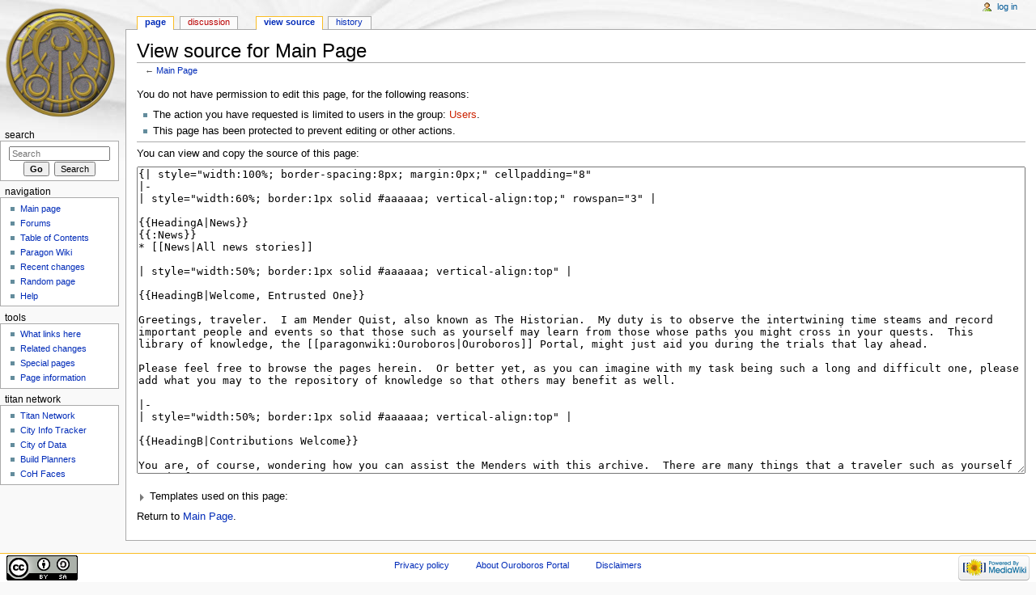

--- FILE ---
content_type: text/html; charset=UTF-8
request_url: https://ouroportal.com/w/index.php?title=Main_Page&action=edit
body_size: 5813
content:
<!DOCTYPE html>
<html lang="en" dir="ltr" class="client-nojs">
<head>
<meta charset="UTF-8" />
<title>View source for Main Page - Ouroboros Portal</title>
<meta name="generator" content="MediaWiki 1.25.1" />
<meta name="robots" content="noindex,nofollow" />
<link rel="shortcut icon" href="/w/skins/common/images/favicon.ico" />
<link rel="search" type="application/opensearchdescription+xml" href="/w/opensearch_desc.php" title="Ouroboros Portal (en)" />
<link rel="EditURI" type="application/rsd+xml" href="https://ouroportal.com/w/api.php?action=rsd" />
<link rel="alternate" hreflang="x-default" href="/wiki/Main_Page" />
<link rel="copyright" href="http://creativecommons.org/licenses/by-sa/3.0/" />
<link rel="alternate" type="application/atom+xml" title="Ouroboros Portal Atom feed" href="/w/index.php?title=Special:RecentChanges&amp;feed=atom" />
<link rel="stylesheet" href="https://ouroportal.com/w/load.php?debug=false&amp;lang=en&amp;modules=mediawiki.legacy.commonPrint%2Cshared%7Cmediawiki.sectionAnchor%7Cmediawiki.skinning.content.externallinks%7Cmediawiki.skinning.interface%7Cmediawiki.ui.button%7Cskins.monobook.styles&amp;only=styles&amp;skin=monobook&amp;*" />
<!--[if IE 6]><link rel="stylesheet" href="/w/skins/MonoBook/IE60Fixes.css?303" media="screen" /><![endif]-->
<!--[if IE 7]><link rel="stylesheet" href="/w/skins/MonoBook/IE70Fixes.css?303" media="screen" /><![endif]--><meta name="ResourceLoaderDynamicStyles" content="" />
<link rel="stylesheet" href="https://ouroportal.com/w/load.php?debug=false&amp;lang=en&amp;modules=site&amp;only=styles&amp;skin=monobook&amp;*" />
<style>a:lang(ar),a:lang(kk-arab),a:lang(mzn),a:lang(ps),a:lang(ur){text-decoration:none}
/* cache key: live_ourodata_en-fw_:resourceloader:filter:minify-css:7:1ead4311eb918b469c0418c2fe0dd0d3 */</style>
<script src="https://ouroportal.com/w/load.php?debug=false&amp;lang=en&amp;modules=startup&amp;only=scripts&amp;skin=monobook&amp;*"></script>
<script>if(window.mw){
mw.config.set({"wgCanonicalNamespace":"","wgCanonicalSpecialPageName":false,"wgNamespaceNumber":0,"wgPageName":"Main_Page","wgTitle":"Main Page","wgCurRevisionId":19758,"wgRevisionId":0,"wgArticleId":1,"wgIsArticle":false,"wgIsRedirect":false,"wgAction":"edit","wgUserName":null,"wgUserGroups":["*"],"wgCategories":[],"wgBreakFrames":true,"wgPageContentLanguage":"en","wgPageContentModel":"wikitext","wgSeparatorTransformTable":["",""],"wgDigitTransformTable":["",""],"wgDefaultDateFormat":"dmy","wgMonthNames":["","January","February","March","April","May","June","July","August","September","October","November","December"],"wgMonthNamesShort":["","Jan","Feb","Mar","Apr","May","Jun","Jul","Aug","Sep","Oct","Nov","Dec"],"wgRelevantPageName":"Main_Page","wgRelevantArticleId":1,"wgIsProbablyEditable":false,"wgRestrictionEdit":["sysop"],"wgRestrictionMove":["sysop"],"wgIsMainPage":true});
}</script><script>if(window.mw){
mw.loader.implement("user.options",function($,jQuery){mw.user.options.set({"variant":"en"});});mw.loader.implement("user.tokens",function($,jQuery){mw.user.tokens.set({"editToken":"+\\","patrolToken":"+\\","watchToken":"+\\"});});
/* cache key: live_ourodata_en-fw_:resourceloader:filter:minify-js:7:a5c52c063dc436c1ca7c9f456936a5e9 */
}</script>
<script>if(window.mw){
mw.loader.load(["mediawiki.page.startup","mediawiki.legacy.wikibits","mediawiki.legacy.ajax"]);
}</script>
</head>
<body class="mediawiki ltr sitedir-ltr ns-0 ns-subject page-Main_Page skin-monobook action-edit">
<div id="globalWrapper">
		<div id="column-content">
			<div id="content" class="mw-body" role="main">
				<a id="top"></a>
				
				<div class="mw-indicators">
</div>
				<h1 id="firstHeading" class="firstHeading" lang="en">View source for Main Page</h1>

				<div id="bodyContent" class="mw-body-content">
					<div id="siteSub">From Ouroboros Portal</div>
					<div id="contentSub">← <a href="/wiki/Main_Page" title="Main Page">Main Page</a></div>
										<div id="jump-to-nav" class="mw-jump">Jump to: <a href="#column-one">navigation</a>, <a href="#searchInput">search</a></div>

					<!-- start content -->
					<div id="mw-content-text"><p>You do not have permission to edit this page, for the following reasons:
</p>
<ul class="permissions-errors">
<li>The action you have requested is limited to users in the group: <a href="/w/index.php?title=Ouroboros_Portal:Users&amp;action=edit&amp;redlink=1" class="new" title="Ouroboros Portal:Users (page does not exist)">Users</a>.</li>
<li>This page has been protected to prevent editing or other actions.</li>
</ul>
<hr />
<p>You can view and copy the source of this page:
</p><textarea readonly="" accesskey="," id="wpTextbox1" cols="80" rows="25" style="" lang="en" dir="ltr" name="wpTextbox1">{| style="width:100%; border-spacing:8px; margin:0px;" cellpadding="8"
|-
| style="width:60%; border:1px solid #aaaaaa; vertical-align:top;" rowspan="3" |

{{HeadingA|News}}
{{:News}}
* [[News|All news stories]]

| style="width:50%; border:1px solid #aaaaaa; vertical-align:top" |

{{HeadingB|Welcome, Entrusted One}}

Greetings, traveler.  I am Mender Quist, also known as The Historian.  My duty is to observe the intertwining time steams and record important people and events so that those such as yourself may learn from those whose paths you might cross in your quests.  This library of knowledge, the [[paragonwiki:Ouroboros|Ouroboros]] Portal, might just aid you during the trials that lay ahead.

Please feel free to browse the pages herein.  Or better yet, as you can imagine with my task being such a long and difficult one, please add what you may to the repository of knowledge so that others may benefit as well.

|-
| style="width:50%; border:1px solid #aaaaaa; vertical-align:top" |

{{HeadingB|Contributions Welcome}}

You are, of course, wondering how you can assist the Menders with this archive.  There are many things that a traveler such as yourself can do for us:
* [[:Category:Characters|Record yourself as an entity]] ''((Create a character page))''
* [[:Category:Supergroups|Record your brotherhood, sisterhood, or other such group]] ''((Create a supergroup page))''
* [[:Category:Fiction|Input stories of your conquests and adventures]] ''((Create fan stories))''
* [[:Category:Mission Architect Story Arcs|Annotate the stories that others may partake in]] ''((Create [[paragonwiki:Mission Architect|MA]] pages))''
And [[Table of Contents|so much more]] that can't be covered in this limited space.

Before you do, however, please review [[{{SITENAME}}:Article Guidelines|our guidelines]]. There, you can find directions on how you should make contributions. Please also see the [[Help:Contents|help section]] for a quick refresher on the syntax of our libraries.


|}
City of Heroes is ©2004 NCsoft Corporation and Cryptic Studios, Inc. All rights reserved.  City of Villains is ©2005 NCsoft Corporation and Cryptic Studios, Inc. All rights reserved.  City of Heroes, City of Villains, game content, logos, and materials are trademarks and copyrights of NCsoft Corporation and its Licensors and used with permission.  Please see the [[ParagonWiki:General_disclaimer|General Disclaimer]] for more information.
__NOTOC__ &lt;!-- This removes the table of contents -->
__NOEDITSECTION__ &lt;!-- This removes the section edit links -->
</textarea><div class="templatesUsed"><div class="mw-templatesUsedExplanation"><p>Templates used on this page:
</p></div><ul>
<li><a href="/wiki/News" title="News">News</a> (<a href="/w/index.php?title=News&amp;action=edit" title="News">view source</a>) </li><li><a href="/wiki/Template:Extension_DPL" title="Template:Extension DPL">Template:Extension DPL</a> (<a href="/w/index.php?title=Template:Extension_DPL&amp;action=edit" title="Template:Extension DPL">view source</a>) </li><li><a href="/wiki/Template:HeadingA" title="Template:HeadingA">Template:HeadingA</a> (<a href="/w/index.php?title=Template:HeadingA&amp;action=edit" title="Template:HeadingA">view source</a>) </li><li><a href="/wiki/Template:HeadingB" title="Template:HeadingB">Template:HeadingB</a> (<a href="/w/index.php?title=Template:HeadingB&amp;action=edit" title="Template:HeadingB">view source</a>) </li><li><a href="/wiki/Template:Link_color" title="Template:Link color">Template:Link color</a> (<a href="/w/index.php?title=Template:Link_color&amp;action=edit" title="Template:Link color">view source</a>) </li><li><a href="/wiki/Template:Newsdate" title="Template:Newsdate">Template:Newsdate</a> (<a href="/w/index.php?title=Template:Newsdate&amp;action=edit" title="Template:Newsdate">view source</a>) </li></ul></div><p id="mw-returnto">Return to <a href="/wiki/Main_Page" title="Main Page">Main Page</a>.</p>
</div><div class="printfooter">
Retrieved from "<a dir="ltr" href="https://ouroportal.com/wiki/Main_Page">https://ouroportal.com/wiki/Main_Page</a>"</div>
					<div id='catlinks' class='catlinks catlinks-allhidden'></div>					<!-- end content -->
										<div class="visualClear"></div>
				</div>
			</div>
		</div>
		<div id="column-one">
			<h2>Navigation menu</h2>
					<div id="p-cactions" class="portlet" role="navigation">
			<h3>Views</h3>

			<div class="pBody">
				<ul>
				<li id="ca-nstab-main" class="selected"><a href="/wiki/Main_Page" title="View the content page [c]" accesskey="c">Page</a></li>
				<li id="ca-talk" class="new"><a href="/w/index.php?title=Talk:Main_Page&amp;action=edit&amp;redlink=1" title="Discussion about the content page [t]" accesskey="t">Discussion</a></li>
				<li id="ca-viewsource" class="selected"><a href="/w/index.php?title=Main_Page&amp;action=edit" title="This page is protected.&#10;You can view its source [e]" accesskey="e">View source</a></li>
				<li id="ca-history"><a href="/w/index.php?title=Main_Page&amp;action=history" title="Past revisions of this page [h]" accesskey="h">History</a></li>
				</ul>
							</div>
		</div>
				<div class="portlet" id="p-personal" role="navigation">
				<h3>Personal tools</h3>

				<div class="pBody">
					<ul>
													<li id="pt-login"><a href="/w/index.php?title=Special:UserLogin&amp;returnto=Main+Page&amp;returntoquery=action%3Dedit" title="You are encouraged to log in; however, it is not mandatory [o]" accesskey="o">Log in</a></li>
											</ul>
				</div>
			</div>
			<div class="portlet" id="p-logo" role="banner">
				<a href="/wiki/Main_Page" class="mw-wiki-logo" title="Visit the main page"></a>
			</div>
					<div id="p-search" class="portlet" role="search">
			<h3><label for="searchInput">Search</label></h3>

			<div id="searchBody" class="pBody">
				<form action="/w/index.php" id="searchform">
					<input type='hidden' name="title" value="Special:Search"/>
					<input type="search" name="search" placeholder="Search" title="Search Ouroboros Portal [f]" accesskey="f" id="searchInput" />
					<input type="submit" name="go" value="Go" title="Go to a page with this exact name if exists" id="searchGoButton" class="searchButton" />&#160;
						<input type="submit" name="fulltext" value="Search" title="Search the pages for this text" id="mw-searchButton" class="searchButton" />
				</form>

							</div>
		</div>
		<div class="generated-sidebar portlet" id="p-navigation" role="navigation">
		<h3>Navigation</h3>
		<div class='pBody'>
							<ul>
											<li id="n-mainpage-description"><a href="/wiki/Main_Page" title="Visit the main page [z]" accesskey="z">Main page</a></li>
											<li id="n-Forums"><a href="https://www.cohtitan.com/forum/index.php/c,14.html" rel="nofollow">Forums</a></li>
											<li id="n-Table-of-Contents"><a href="/wiki/Table_of_Contents">Table of Contents</a></li>
											<li id="n-Paragon-Wiki"><a href="https://paragonwiki.com" rel="nofollow">Paragon Wiki</a></li>
											<li id="n-recentchanges"><a href="/wiki/Special:RecentChanges" title="A list of recent changes in the wiki [r]" accesskey="r">Recent changes</a></li>
											<li id="n-randompage"><a href="/wiki/Special:Random" title="Load a random page [x]" accesskey="x">Random page</a></li>
											<li id="n-help"><a href="/wiki/Help:Contents" title="The place to find out">Help</a></li>
									</ul>
					</div>
		</div>
			<div class="portlet" id="p-tb" role="navigation">
			<h3>Tools</h3>

			<div class="pBody">
				<ul>
											<li id="t-whatlinkshere"><a href="/wiki/Special:WhatLinksHere/Main_Page" title="A list of all wiki pages that link here [j]" accesskey="j">What links here</a></li>
											<li id="t-recentchangeslinked"><a href="/wiki/Special:RecentChangesLinked/Main_Page" title="Recent changes in pages linked from this page [k]" accesskey="k">Related changes</a></li>
											<li id="t-specialpages"><a href="/wiki/Special:SpecialPages" title="A list of all special pages [q]" accesskey="q">Special pages</a></li>
											<li id="t-info"><a href="/w/index.php?title=Main_Page&amp;action=info" title="More information about this page">Page information</a></li>
									</ul>
							</div>
		</div>
		<div class="generated-sidebar portlet" id="p-Titan_Network" role="navigation">
		<h3>Titan Network</h3>
		<div class='pBody'>
							<ul>
											<li id="n-Titan-Network"><a href="https://www.cohtitan.com/" rel="nofollow">Titan Network</a></li>
											<li id="n-City-Info-Tracker"><a href="https://cit.cohtitan.com/" rel="nofollow">City Info Tracker</a></li>
											<li id="n-City-of-Data"><a href="http://tomax.cohtitan.com/data/powers/" rel="nofollow">City of Data</a></li>
											<li id="n-Build-Planners"><a href="http://www.cohplanner.com/" rel="nofollow">Build Planners</a></li>
											<li id="n-CoH-Faces"><a href="https://faces.cohtitan.com/" rel="nofollow">CoH Faces</a></li>
									</ul>
					</div>
		</div>
			</div><!-- end of the left (by default at least) column -->
		<div class="visualClear"></div>
					<div id="footer" role="contentinfo">
						<div id="f-copyrightico">
									<a href="http://creativecommons.org/licenses/by-sa/3.0/"><img src="https://licensebuttons.net/l/by-sa/3.0/88x31.png" alt="Attribution-Share Alike 3.0 Unported" width="88" height="31" /></a>
							</div>
					<div id="f-poweredbyico">
									<a href="//www.mediawiki.org/"><img src="/w/resources/assets/poweredby_mediawiki_88x31.png" alt="Powered by MediaWiki" srcset="/w/resources/assets/poweredby_mediawiki_132x47.png 1.5x, /w/resources/assets/poweredby_mediawiki_176x62.png 2x" width="88" height="31" /></a>
							</div>
					<ul id="f-list">
									<li id="privacy"><a href="/wiki/Ouroboros_Portal:Privacy_policy" title="Ouroboros Portal:Privacy policy">Privacy policy</a></li>
									<li id="about"><a href="/wiki/Ouroboros_Portal:About" title="Ouroboros Portal:About">About Ouroboros Portal</a></li>
									<li id="disclaimer"><a href="/wiki/Ouroboros_Portal:General_disclaimer" title="Ouroboros Portal:General disclaimer">Disclaimers</a></li>
							</ul>
		</div>
		</div>
		<script>if(window.jQuery)jQuery.ready();</script><script>if(window.mw){
mw.loader.state({"site":"loading","user":"ready","user.groups":"ready"});
}</script>
<script>if(window.mw){
mw.loader.load(["mediawiki.action.edit.collapsibleFooter","mediawiki.user","mediawiki.hidpi","mediawiki.page.ready","mediawiki.searchSuggest"],null,true);
}</script>
<script>if(window.mw){
document.write("\u003Cscript src=\"https://ouroportal.com/w/load.php?debug=false\u0026amp;lang=en\u0026amp;modules=site\u0026amp;only=scripts\u0026amp;skin=monobook\u0026amp;*\"\u003E\u003C/script\u003E");
}</script>
<script>if(window.mw){
mw.config.set({"wgBackendResponseTime":34});
}</script></body></html>


--- FILE ---
content_type: text/javascript; charset=utf-8
request_url: https://ouroportal.com/w/load.php?debug=false&lang=en&modules=startup&only=scripts&skin=monobook&*
body_size: 12787
content:
var mediaWikiLoadStart=(new Date()).getTime();function isCompatible(ua){if(ua===undefined){ua=navigator.userAgent;}return!((ua.indexOf('MSIE')!==-1&&parseFloat(ua.split('MSIE')[1])<8)||(ua.indexOf('Firefox/')!==-1&&parseFloat(ua.split('Firefox/')[1])<3)||(ua.indexOf('Opera/')!==-1&&(ua.indexOf('Version/')===-1?parseFloat(ua.split('Opera/')[1])<10:parseFloat(ua.split('Version/')[1])<12))||(ua.indexOf('Opera ')!==-1&&parseFloat(ua.split(' Opera ')[1])<10)||ua.match(/BlackBerry[^\/]*\/[1-5]\./)||ua.match(/webOS\/1\.[0-4]/)||ua.match(/PlayStation/i)||ua.match(/SymbianOS|Series60/)||ua.match(/NetFront/)||ua.match(/Opera Mini/)||ua.match(/S40OviBrowser/)||(ua.match(/Glass/)&&ua.match(/Android/)));}var startUp=function(){mw.config=new mw.Map(true);mw.loader.addSource({"local":"/w/load.php"});mw.loader.register([["site",1614466982,[],"site"],["noscript",1614466982,[],"noscript"],["filepage",1614466982],["user.groups",1614466982,[],"user"],["user",1614466982,[],"user"],["user.cssprefs",
1614466982,[],"private"],["user.defaults",1614466982],["user.options",1614466982,[6],"private"],["user.tokens",1614466982,[],"private"],["mediawiki.language.data",1614466982,[149]],["mediawiki.skinning.elements",1614466982],["mediawiki.skinning.content",1614466982],["mediawiki.skinning.interface",1614466982],["mediawiki.skinning.content.parsoid",1614466982],["mediawiki.skinning.content.externallinks",1614466982],["jquery.accessKeyLabel",1767391977,[25,43]],["jquery.appear",1614466982],["jquery.arrowSteps",1614466982],["jquery.async",1614466982],["jquery.autoEllipsis",1614466982,[37]],["jquery.badge",1614466982,[146]],["jquery.byteLength",1614466982],["jquery.byteLimit",1614466982,[21]],["jquery.checkboxShiftClick",1614466982],["jquery.chosen",1614466982],["jquery.client",1614466982],["jquery.color",1614466982,[27]],["jquery.colorUtil",1614466982],["jquery.confirmable",1614466982,[150]],["jquery.cookie",1614466982],["jquery.expandableField",1614466982],["jquery.farbtastic",1614466982,[
27]],["jquery.footHovzer",1614466982],["jquery.form",1614466982],["jquery.fullscreen",1614466982],["jquery.getAttrs",1614466982],["jquery.hidpi",1614466982],["jquery.highlightText",1614466982,[43]],["jquery.hoverIntent",1614466982],["jquery.localize",1614466982],["jquery.makeCollapsible",1767391674],["jquery.mockjax",1614466982],["jquery.mw-jump",1614466982],["jquery.mwExtension",1614466982],["jquery.placeholder",1614466982],["jquery.qunit",1614466982],["jquery.qunit.completenessTest",1614466982,[45]],["jquery.spinner",1614466982],["jquery.jStorage",1614466982,[91]],["jquery.suggestions",1614466982,[37]],["jquery.tabIndex",1614466982],["jquery.tablesorter",1767428443,[43,151]],["jquery.textSelection",1614466982,[25]],["jquery.throttle-debounce",1614466982],["jquery.validate",1614466982],["jquery.xmldom",1614466982],["jquery.tipsy",1614466982],["jquery.ui.core",1614466982,[],"jquery.ui"],["jquery.ui.accordion",1614466982,[57,76],"jquery.ui"],["jquery.ui.autocomplete",1614466982,[65],
"jquery.ui"],["jquery.ui.button",1614466982,[57,76],"jquery.ui"],["jquery.ui.datepicker",1614466982,[57],"jquery.ui"],["jquery.ui.dialog",1614466982,[60,63,67,69],"jquery.ui"],["jquery.ui.draggable",1614466982,[57,66],"jquery.ui"],["jquery.ui.droppable",1614466982,[63],"jquery.ui"],["jquery.ui.menu",1614466982,[57,67,76],"jquery.ui"],["jquery.ui.mouse",1614466982,[76],"jquery.ui"],["jquery.ui.position",1614466982,[],"jquery.ui"],["jquery.ui.progressbar",1614466982,[57,76],"jquery.ui"],["jquery.ui.resizable",1614466982,[57,66],"jquery.ui"],["jquery.ui.selectable",1614466982,[57,66],"jquery.ui"],["jquery.ui.slider",1614466982,[57,66],"jquery.ui"],["jquery.ui.sortable",1614466982,[57,66],"jquery.ui"],["jquery.ui.spinner",1614466982,[60],"jquery.ui"],["jquery.ui.tabs",1614466982,[57,76],"jquery.ui"],["jquery.ui.tooltip",1614466982,[57,67,76],"jquery.ui"],["jquery.ui.widget",1614466982,[],"jquery.ui"],["jquery.effects.core",1614466982,[],"jquery.ui"],["jquery.effects.blind",1614466982,[77],
"jquery.ui"],["jquery.effects.bounce",1614466982,[77],"jquery.ui"],["jquery.effects.clip",1614466982,[77],"jquery.ui"],["jquery.effects.drop",1614466982,[77],"jquery.ui"],["jquery.effects.explode",1614466982,[77],"jquery.ui"],["jquery.effects.fade",1614466982,[77],"jquery.ui"],["jquery.effects.fold",1614466982,[77],"jquery.ui"],["jquery.effects.highlight",1614466982,[77],"jquery.ui"],["jquery.effects.pulsate",1614466982,[77],"jquery.ui"],["jquery.effects.scale",1614466982,[77],"jquery.ui"],["jquery.effects.shake",1614466982,[77],"jquery.ui"],["jquery.effects.slide",1614466982,[77],"jquery.ui"],["jquery.effects.transfer",1614466982,[77],"jquery.ui"],["json",1614466982,[],null,null,"return!!(window.JSON\u0026\u0026JSON.stringify\u0026\u0026JSON.parse);"],["moment",1614466982],["mediawiki.apihelp",1614466982,[112]],["mediawiki.template",1614466982],["mediawiki.template.mustache",1614466982],["mediawiki.apipretty",1614466982],["mediawiki.api",1614466982,[128]],["mediawiki.api.category",
1614466982,[123,97]],["mediawiki.api.edit",1614466982,[123,97,8]],["mediawiki.api.login",1614466982,[97]],["mediawiki.api.options",1614466982,[97]],["mediawiki.api.parse",1614466982,[97]],["mediawiki.api.watch",1614466982,[97,8]],["mediawiki.content.json",1614466982],["mediawiki.confirmCloseWindow",1614466982],["mediawiki.debug",1614466982,[32,56]],["mediawiki.debug.init",1614466982,[106]],["mediawiki.feedback",1614466982,[123,116,204]],["mediawiki.filewarning",1614466982,[204]],["mediawiki.helplink",1614466982],["mediawiki.hidpi",1614466982,[36],null,null,"return'srcset'in new Image();"],["mediawiki.hlist",1614466982,[25]],["mediawiki.htmlform",1767428001,[22,43]],["mediawiki.icon",1614466982],["mediawiki.inspect",1614466982,[21,91]],["mediawiki.messagePoster",1614466982,[97,203]],["mediawiki.messagePoster.wikitext",1614466982,[99,116]],["mediawiki.notification",1614466982,[157]],["mediawiki.notify",1614466982],["mediawiki.pager.tablePager",1614466982],["mediawiki.searchSuggest",
1767391674,[35,44,49,97]],["mediawiki.sectionAnchor",1614466982],["mediawiki.Title",1614466982,[21,128]],["mediawiki.toc",1767391674,[29]],["mediawiki.Uri",1614466982,[128]],["mediawiki.user",1614466982,[29,97,7,8]],["mediawiki.userSuggest",1614466982,[49,97]],["mediawiki.util",1614466982,[15,119]],["mediawiki.cookie",1614466982,[29]],["mediawiki.toolbar",1614466982],["mediawiki.action.edit",1614466982,[22,52,132]],["mediawiki.action.edit.styles",1614466982],["mediawiki.action.edit.collapsibleFooter",1614466982,[29,40,114]],["mediawiki.action.edit.preview",1614466982,[33,47,52,137,97,150]],["mediawiki.action.edit.stash",1614466982,[35,97]],["mediawiki.action.history",1614466982,[],"mediawiki.action.history"],["mediawiki.action.history.diff",1614466982,[],"mediawiki.action.history"],["mediawiki.action.view.dblClickEdit",1614466982,[157,7]],["mediawiki.action.view.metadata",1767413332],["mediawiki.action.view.categoryPage.styles",1614466982],["mediawiki.action.view.postEdit",1767391674,[
129,150,94]],["mediawiki.action.view.redirect",1614466982,[25]],["mediawiki.action.view.redirectPage",1614466982],["mediawiki.action.view.rightClickEdit",1614466982],["mediawiki.action.edit.editWarning",1614466982,[52,105,150]],["mediawiki.language",1767391674,[147,9]],["mediawiki.cldr",1614466982,[148]],["mediawiki.libs.pluralruleparser",1614466982],["mediawiki.language.init",1614466982],["mediawiki.jqueryMsg",1614466982,[146,128]],["mediawiki.language.months",1767428443,[146]],["mediawiki.language.names",1614466982,[149]],["mediawiki.language.specialCharacters",1614466982,[146]],["mediawiki.libs.jpegmeta",1614466982],["mediawiki.page.gallery",1614466982,[53]],["mediawiki.page.ready",1614466982,[15,23,40,42,44]],["mediawiki.page.startup",1614466982,[128]],["mediawiki.page.patrol.ajax",1614466982,[47,123,97,157,8]],["mediawiki.page.watch.ajax",1614466982,[103,157]],["mediawiki.page.image.pagination",1614466982,[47,125]],["mediawiki.special",1614466982],["mediawiki.special.block",
1614466982,[128]],["mediawiki.special.changeemail",1614466982,[128]],["mediawiki.special.changeslist",1614466982],["mediawiki.special.changeslist.legend",1614466982],["mediawiki.special.changeslist.legend.js",1614466982,[29,40]],["mediawiki.special.changeslist.enhanced",1614466982],["mediawiki.special.edittags",1614466982,[24]],["mediawiki.special.edittags.styles",1614466982],["mediawiki.special.import",1614466982],["mediawiki.special.movePage",1614466982,[22]],["mediawiki.special.pageLanguage",1614466982],["mediawiki.special.pagesWithProp",1614466982],["mediawiki.special.preferences",1614466982,[105,146]],["mediawiki.special.recentchanges",1614466982,[161]],["mediawiki.special.search",1767431238],["mediawiki.special.undelete",1614466982],["mediawiki.special.upload",1614466982,[47,123,97,105,150,154,94]],["mediawiki.special.userlogin.common.styles",1614466982],["mediawiki.special.userlogin.signup.styles",1614466982],["mediawiki.special.userlogin.login.styles",1614466982],[
"mediawiki.special.userlogin.common.js",1767419985],["mediawiki.special.userlogin.signup.js",1614466982,[53,97,150]],["mediawiki.special.unwatchedPages",1614466982,[123,103]],["mediawiki.special.javaScriptTest",1614466982,[125]],["mediawiki.special.version",1614466982],["mediawiki.legacy.config",1614466982],["mediawiki.legacy.ajax",1614466982,[193]],["mediawiki.legacy.commonPrint",1614466982],["mediawiki.legacy.protect",1614466982,[22]],["mediawiki.legacy.shared",1614466982],["mediawiki.legacy.oldshared",1614466982],["mediawiki.legacy.wikibits",1614466982,[128]],["mediawiki.ui",1614466982],["mediawiki.ui.checkbox",1614466982],["mediawiki.ui.radio",1614466982],["mediawiki.ui.anchor",1614466982],["mediawiki.ui.button",1614466982],["mediawiki.ui.input",1614466982],["mediawiki.ui.icon",1614466982],["mediawiki.ui.text",1614466982],["es5-shim",1614466982,[],null,null,"return(function(){'use strict';return!this\u0026\u0026!!Function.prototype.bind;}());"],["oojs",1614466982,[202,91]],[
"oojs-ui",1614466982,[203,205]],["oojs-ui.styles",1614466982],["ext.cite",1767393269],["ext.rtlcite",1614466982],["ext.interwiki.specialpage",1614466982,[40]],["skins.cologneblue",1614466982],["skins.modern",1614466982],["skins.monobook.styles",1614466982],["skins.vector.styles",1614466982],["skins.vector.js",1614466982,[50,53]]]);mw.config.set({"wgLoadScript":"/w/load.php","debug":false,"skin":"monobook","stylepath":"/w/skins","wgUrlProtocols":"bitcoin\\:|ftp\\:\\/\\/|ftps\\:\\/\\/|geo\\:|git\\:\\/\\/|gopher\\:\\/\\/|http\\:\\/\\/|https\\:\\/\\/|irc\\:\\/\\/|ircs\\:\\/\\/|magnet\\:|mailto\\:|mms\\:\\/\\/|news\\:|nntp\\:\\/\\/|redis\\:\\/\\/|sftp\\:\\/\\/|sip\\:|sips\\:|sms\\:|ssh\\:\\/\\/|svn\\:\\/\\/|tel\\:|telnet\\:\\/\\/|urn\\:|worldwind\\:\\/\\/|xmpp\\:|\\/\\/","wgArticlePath":"/wiki/$1","wgScriptPath":"/w","wgScriptExtension":".php","wgScript":"/w/index.php","wgSearchType":null,"wgVariantArticlePath":false,"wgActionPaths":{},"wgServer":"https://ouroportal.com","wgServerName":
"ouroportal.com","wgUserLanguage":"en","wgContentLanguage":"en","wgTranslateNumerals":true,"wgVersion":"1.25.1","wgEnableAPI":true,"wgEnableWriteAPI":true,"wgMainPageTitle":"Main Page","wgFormattedNamespaces":{"-2":"Media","-1":"Special","0":"","1":"Talk","2":"User","3":"User talk","4":"Ouroboros Portal","5":"Ouroboros Portal talk","6":"File","7":"File talk","8":"MediaWiki","9":"MediaWiki talk","10":"Template","11":"Template talk","12":"Help","13":"Help talk","14":"Category","15":"Category talk"},"wgNamespaceIds":{"media":-2,"special":-1,"":0,"talk":1,"user":2,"user_talk":3,"ouroboros_portal":4,"ouroboros_portal_talk":5,"file":6,"file_talk":7,"mediawiki":8,"mediawiki_talk":9,"template":10,"template_talk":11,"help":12,"help_talk":13,"category":14,"category_talk":15,"image":6,"image_talk":7,"project":4,"project_talk":5},"wgContentNamespaces":[0],"wgSiteName":"Ouroboros Portal","wgDBname":"live_ourodata_en","wgAvailableSkins":{"cologneblue":"CologneBlue","modern":"Modern","monobook":
"MonoBook","vector":"Vector","fallback":"Fallback","apioutput":"ApiOutput"},"wgExtensionAssetsPath":"/w/extensions","wgCookiePrefix":"live_ourodata_en_fw_","wgCookieDomain":"","wgCookiePath":"/","wgCookieExpiration":15552000,"wgResourceLoaderMaxQueryLength":2000,"wgCaseSensitiveNamespaces":[],"wgLegalTitleChars":" %!\"$\u0026'()*,\\-./0-9:;=?@A-Z\\\\\\^_`a-z~+\\u0080-\\uFFFF","wgResourceLoaderStorageVersion":1,"wgResourceLoaderStorageEnabled":false});};if(isCompatible()){document.write("\u003Cscript src=\"/w/load.php?debug=false\u0026amp;lang=en\u0026amp;modules=jquery%2Cmediawiki\u0026amp;only=scripts\u0026amp;skin=monobook\u0026amp;version=20160505T053605Z\"\u003E\u003C/script\u003E");};
/* cache key: live_ourodata_en-fw_:resourceloader:filter:minify-js:7:dfc557f1a63229e38fe6da6907754dbc */